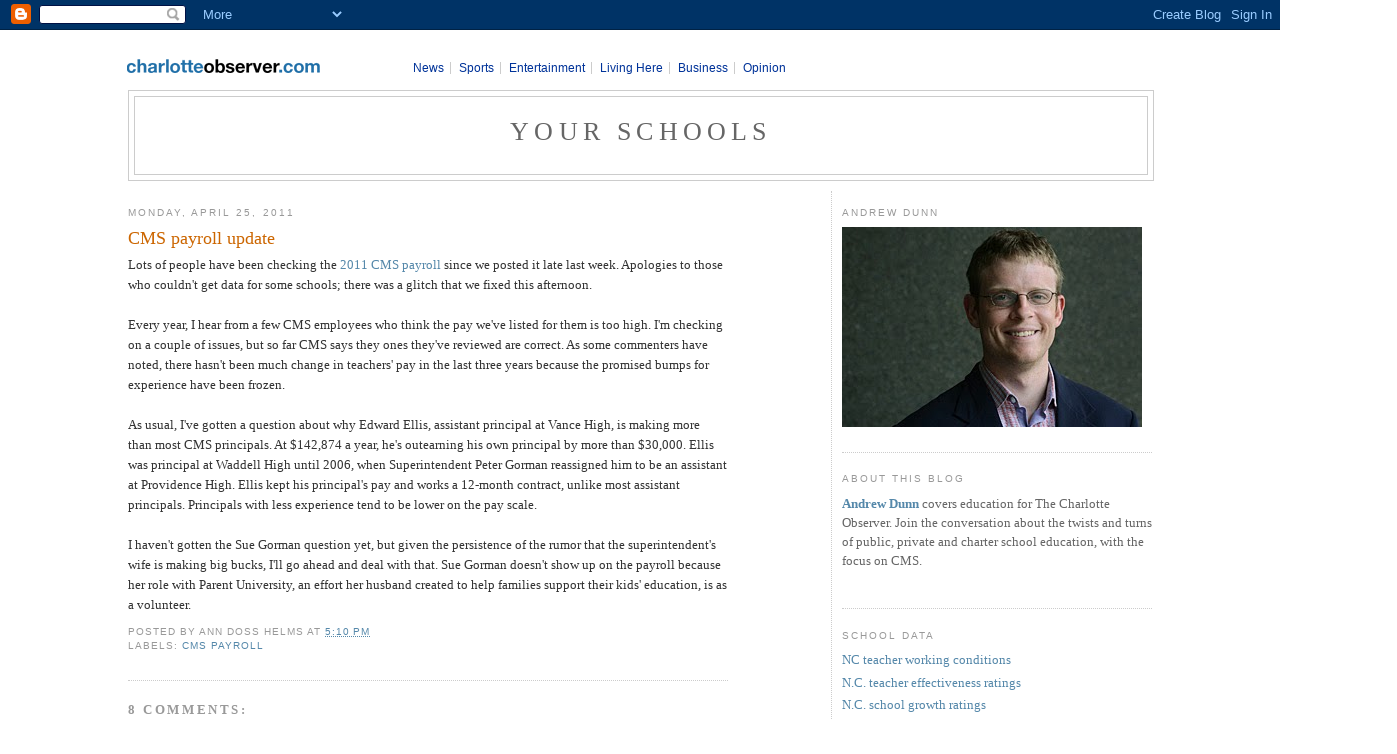

--- FILE ---
content_type: text/html; charset=utf-8
request_url: https://www.google.com/recaptcha/api2/aframe
body_size: 265
content:
<!DOCTYPE HTML><html><head><meta http-equiv="content-type" content="text/html; charset=UTF-8"></head><body><script nonce="uaTdo_zq0hEAs6Ip8Tf4Cw">/** Anti-fraud and anti-abuse applications only. See google.com/recaptcha */ try{var clients={'sodar':'https://pagead2.googlesyndication.com/pagead/sodar?'};window.addEventListener("message",function(a){try{if(a.source===window.parent){var b=JSON.parse(a.data);var c=clients[b['id']];if(c){var d=document.createElement('img');d.src=c+b['params']+'&rc='+(localStorage.getItem("rc::a")?sessionStorage.getItem("rc::b"):"");window.document.body.appendChild(d);sessionStorage.setItem("rc::e",parseInt(sessionStorage.getItem("rc::e")||0)+1);localStorage.setItem("rc::h",'1768970644101');}}}catch(b){}});window.parent.postMessage("_grecaptcha_ready", "*");}catch(b){}</script></body></html>